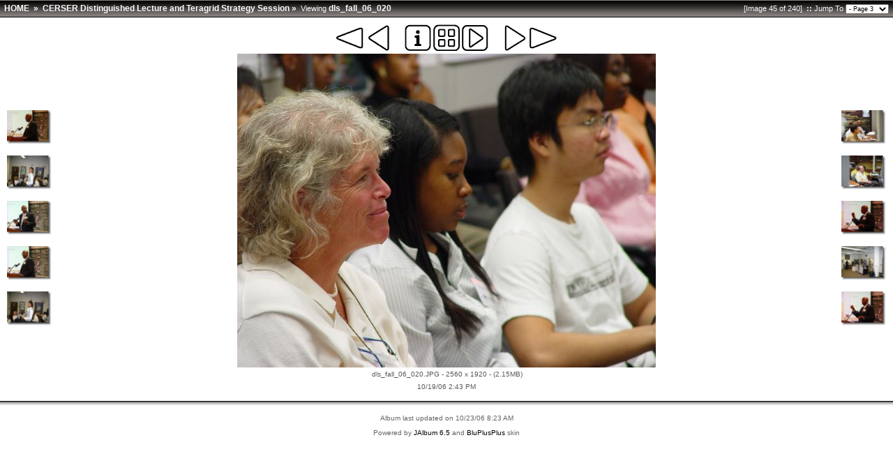

--- FILE ---
content_type: text/html
request_url: http://mmt.cs.ecsu.edu/nia_photo_library/cerser/0607/061019dls/slides/dls_fall_06_020.html
body_size: 14849
content:




<!doctype html public "-//W3C//DTD HTML 4.01 Transitional//EN" "http://www.w3.org/TR/html4/loose.dtd">
<!-- Generated by JAlbum 6.5 and BluPlusPlus v3.10 -->

<html>
<head>
	<title>CERSER Distinguished Lecture and Teragrid Strategy Session - dls_fall_06_020</title>

	<!-- Include Header Common Parts -->
		<meta http-equiv="content-type" content="text/html; charset=ISO-8859-1">
	<meta http-equiv="generator" content="JAlbum 6.5 and BluPlusPlus v3.10">

	<link rel="stylesheet" href="../res/styles/white.css" type="text/css">
    <link rel="icon" href="../res/favicon.ico" type="image/x-icon">
    <link rel="shortcut icon" href="../res/favicon.ico" type="image/x-icon">

	<!-- Common JavaScripts -->
	<script language="javascript" type="text/javascript" src="../res/js/common.js"></script>

	

	<!-- Shadow Drawing Support -->
	<script language="javascript" type="text/javascript" src="../res/js/shadow.js"></script>

	


	

	
		<!-- Blending/Fading effect -->
		<meta http-equiv="page-enter" content="blendTrans(Duration=0.5)">
		<meta http-equiv="page-exit" content="blendTrans(Duration=0.5)">
	

	<!-- Page Setup -->
	<script language="javascript" type="text/javascript">
			


	var hasMetaData = true;
	var hasNavigationHelpTips = false;

	
	var emptyIconUrl = '../res/empty.gif';


	
	var saveProtectionMessage = 'You are not allowed to save the images from this album!';


	
	var pauseIconUrl = '../res/actions/black/pause.gif';
	var playIconUrl = '../res/actions/black/play.gif';

	
		var timerID = "";
		var isSlideShow = true;
		var seconds = 4;

		var exp = new Date();
		// add 60 minutes as slide-show cookie timeout if Cyclic Show is not enabled. 24 hours otherwise :-)
		var expMin = 1440;

		exp.setTime(exp.getTime() + (expMin*60*1000));
	
	
	
	function pageSetup()
	{
		setupActiveElementHandler();

		

		
			
				setSlideShowStatus( getCookie('slideShowOn')!=null );
			
		
		
		
		
			initKeyboard();
		

		initPageShadow();

		
			doSlidesPreloading();
		
	}

	function startSlideShowCountDown()
	{
		
			if( getCookie('slideShowOn')!=null )
				timerID = setTimeout('nextPage()', seconds * 1000);
		
	}

			


	
	
		var nextPageUrl = "dls_fall_06_021.html";
		var hasRealNextPage = true;
	

	
		var prevPageUrl = "dls_fall_06_181.html";
		var hasRealPrevPage = true;
	

	var upPageUrl = "../index3.html";
	var firstPageUrl = "dls_fall_06_157.html";
	var lastPageUrl = "dls_fall_06_240.html";

	function doSlidesPreloading()
	{
		
			nextimagepreload = new Image();
			nextimagepreload.src = "dls_fall_06_021.JPG";
		
		
			previmagepreload = new Image();
			previmagepreload.src = "dls_fall_06_181.JPG";
		
	}

	</script>

	<!-- Navigation Support -->
	<script language="javascript" type="text/javascript" src="../res/js/nav-slide.js"></script>

	

	
		<!-- Keyboard Support -->
		<script language="javascript" type="text/javascript" src="../res/js/keyboard.js"></script>
	

	
		<!-- SlideShow Support -->
		<script language="javascript" type="text/javascript" src="../res/js/slideshow.js"></script>
	
</head>

<body id="body" onload="startSlideShowCountDown();">
	

		
		<!-- Camera/Photographic META information -->
		<div id="photometainfo" class="photometainfo" style="visibility: hidden;">
			<table border="0" cellspacing="0" cellpadding="0">
				<tr><td colspan="3" class="metainfo-header">General info:</td></tr><tr valign="top"><td class="metainfo-name">&nbsp;&nbsp;&#x25AA; Model:</td><td>&nbsp;&nbsp;</td><td class="metainfo-value">CYBERSHOT</td></tr><tr valign="top"><td class="metainfo-name">&nbsp;&nbsp;&#x25AA; Make:</td><td>&nbsp;&nbsp;</td><td class="metainfo-value">SONY</td></tr><tr><td colspan="3" class="metainfo-header">Basic shot info:</td></tr><tr valign="top"><td class="metainfo-name">&nbsp;&nbsp;&#x25AA; Focal Length:</td><td>&nbsp;&nbsp;</td><td class="metainfo-value">48.5 mm (35mm equivalent: 346mm)</td></tr><tr valign="top"><td class="metainfo-name">&nbsp;&nbsp;&#x25AA; F-Number:</td><td>&nbsp;&nbsp;</td><td class="metainfo-value">F2.4</td></tr><tr valign="top"><td class="metainfo-name">&nbsp;&nbsp;&#x25AA; ISO Speed Ratings:</td><td>&nbsp;&nbsp;</td><td class="metainfo-value">160</td></tr><tr valign="top"><td class="metainfo-name">&nbsp;&nbsp;&#x25AA; Flash:</td><td>&nbsp;&nbsp;</td><td class="metainfo-value">Flash did not fire</td></tr><tr valign="top"><td class="metainfo-name">&nbsp;&nbsp;&#x25AA; Metering Mode:</td><td>&nbsp;&nbsp;</td><td class="metainfo-value">Multi-segment</td></tr><tr><td colspan="3" class="metainfo-header">Advanced shot info:</td></tr><tr valign="top"><td class="metainfo-name">&nbsp;&nbsp;&#x25AA; Exposure Bias Value:</td><td>&nbsp;&nbsp;</td><td class="metainfo-value">0 EV</td></tr><tr valign="top"><td class="metainfo-name">&nbsp;&nbsp;&#x25AA; Exposure Time:</td><td>&nbsp;&nbsp;</td><td class="metainfo-value">1/40 sec</td></tr><tr valign="top"><td class="metainfo-name">&nbsp;&nbsp;&#x25AA; Exposure Mode:</td><td>&nbsp;&nbsp;</td><td class="metainfo-value">Auto exposure</td></tr><tr valign="top"><td class="metainfo-name">&nbsp;&nbsp;&#x25AA; Max Aperture Value:</td><td>&nbsp;&nbsp;</td><td class="metainfo-value">F2</td></tr><tr><td colspan="3" class="metainfo-header">Exif-related info:</td></tr><tr valign="top"><td class="metainfo-name">&nbsp;&nbsp;&#x25AA; Date/Time:</td><td>&nbsp;&nbsp;</td><td class="metainfo-value">2006:10:19 14:43:38</td></tr><tr valign="top"><td class="metainfo-name">&nbsp;&nbsp;&#x25AA; Exif Image Width:</td><td>&nbsp;&nbsp;</td><td class="metainfo-value">2560 pixels</td></tr><tr valign="top"><td class="metainfo-name">&nbsp;&nbsp;&#x25AA; Exif Image Height:</td><td>&nbsp;&nbsp;</td><td class="metainfo-value">1920 pixels</td></tr>
			</table>
		</div>
	

		


	<!-- table for entire slide page -->
	<table width="100%" border="0" cellspacing="0" cellpadding="0">
		<tr>
			<td width="100%" height="100%">
				<!-- table for top path bar -->
								<table class="topbar" width="100%" border="0" cellspacing="0" cellpadding="0">
					<tr>
						<td align="left" nowrap="nowrap">
							<!-- page path for slide -->
							<span class="bpppath">
								&nbsp;
								
								
									<a class="path" href="http://nia.ecsu.edu/photoindex.html">HOME</a>
									&nbsp;&#xbb;&nbsp;
								
								<a class="path" href="../index.html">CERSER Distinguished Lecture and Teragrid Strategy Session</a>&nbsp;&#xbb;&nbsp;
							</span>
							<span class="bppindex">Viewing </span>
							<span class="bpppath">dls_fall_06_020</span>
						</td>
						<td align="right" nowrap="nowrap">
							&nbsp;
							&nbsp;
							<span class="bppindex">[Image 45 of 240]</span>
							
								<span class="bppindex"><strong>&nbsp;::&nbsp;</strong>Jump To</span>
								<select class="small" onchange="window.location.href = this.options[this.selectedIndex].value">
									<option value="dls_fall_06_157.html" >- Page 1</option>
<option value="dls_fall_06_003.html" >- Page 2</option>
<option value="dls_fall_06_180.html" selected="selected">- Page 3</option>
<option value="dls_fall_06_187.html" >- Page 4</option>
<option value="dls_fall_06_045.html" >- Page 5</option>
<option value="dls_fall_06_065.html" >- Page 6</option>
<option value="dls_fall_06_205.html" >- Page 7</option>
<option value="dls_fall_06_079.html" >- Page 8</option>
<option value="dls_fall_06_099.html" >- Page 9</option>
<option value="dls_fall_06_119.html" >- Page 10</option>
<option value="dls_fall_06_139.html" >- Page 11</option>
<option value="dls_fall_06_221.html" >- Page 12</option>

								</select>
							
							&nbsp;
						</td>
					</tr>
				</table>

			</td>
		</tr>
		<tr>
			<td>
				<!-- table of navigation icons and slide image -->
				
					<table class="slide-pagebody" width="100%" border="0" cellspacing="0" cellpadding="0">
				
					

					
						<tr valign="top">
							<td width="100%">
																<table width="100%" border="0" cellspacing="0" cellpadding="0">
									<tr>
										<td>&nbsp;</td>
										<td width="100%" align="center" nowrap="nowrap">
											<!-- Navigation icons -->
											<a href="javascript:firstPage()" title="First slide"><img src="../res/actions/black/first.gif" border="0" alt="First slide"/></a>
<a href="javascript:prevPage()" title="Previous slide"><img src="../res/actions/black/previous.gif" border="0" alt="Previous slide"/></a>
&nbsp;&nbsp;&nbsp;&nbsp;
<a href="javascript:toggleElementVisibility('photometainfo')" title="Show/Hide EXIF Info"><img src="../res/actions/black/info.gif" border="0" alt="Show/Hide EXIF Info"/></a>
<a href="javascript:upPage()" title="Index Page"><img src="../res/actions/black/index.gif" border="0" alt="Index Page"/></a>
<a href="javascript:toggleSlideShow(exp);" title="Start/Stop the slide show"><img src="" border="0" alt="Start/Stop the slide show" id="slide_show1"/></a>
<script language="javascript" type="text/javascript">
setSlideShowStatus( getCookie('slideShowOn')!=null );
</script>
&nbsp;&nbsp;&nbsp;&nbsp;
<a href="javascript:nextPage()" title="Next slide"><img src="../res/actions/black/next.gif" border="0" alt="Next slide"/></a>
<a href="javascript:lastPage()" title="Last slide"><img src="../res/actions/black/last.gif" border="0" alt="Last slide"/></a>

											
										</td>
										<td align="right" valign="top">
											
												&nbsp;
											
										</td>
									</tr>
								</table>

							</td>
						</tr>
					

					
						<!-- Slide comment -->
											
					

					

					<tr>
						<td class="topruler"/>
					</tr>

					<tr>
						<td width="100%">
							<table width="100%" border="0" cellspacing="0" cellpadding="0">
								<tr>
									<td align="left" width="60">
										<!-- table for slide page left thumbnail bar -->
										<div><a href="dls_fall_06_017.html" title="dls_fall_06_017 * 2560 x 1920 * (2.08MB)"><img src="../thumbs/dls_fall_06_017.JPG" border="0" alt="dls_fall_06_017 * 2560 x 1920 * (2.08MB)"  width="64" height="49"/></a></div>

<br/>
<div><a href="dls_fall_06_180.html" title="dls_fall_06_180 * 2272 x 1704 * (807KB)"><img src="../thumbs/dls_fall_06_180.JPG" border="0" alt="dls_fall_06_180 * 2272 x 1704 * (807KB)"  width="64" height="49"/></a></div>

<br/>
<div><a href="dls_fall_06_018.html" title="dls_fall_06_018 * 2560 x 1920 * (2.16MB)"><img src="../thumbs/dls_fall_06_018.JPG" border="0" alt="dls_fall_06_018 * 2560 x 1920 * (2.16MB)"  width="64" height="49"/></a></div>

<br/>
<div><a href="dls_fall_06_019.html" title="dls_fall_06_019 * 2560 x 1920 * (2.1MB)"><img src="../thumbs/dls_fall_06_019.JPG" border="0" alt="dls_fall_06_019 * 2560 x 1920 * (2.1MB)"  width="64" height="49"/></a></div>

<br/>
<div><a href="dls_fall_06_181.html" title="dls_fall_06_181 * 2272 x 1704 * (773KB)"><img src="../thumbs/dls_fall_06_181.JPG" border="0" alt="dls_fall_06_181 * 2272 x 1704 * (773KB)"  width="64" height="49"/></a></div>

<br/>

									</td>
									<td width="100%" align="center" nowrap="nowrap">
										<!-- table for slide image is generated by an external function -->
										<div><a href="dls_fall_06_021.html" title="Next slide"><img src="dls_fall_06_020.JPG" border="0" alt="Next slide"  width="600" height="450"/></a></div>


										<!-- Slide information (such as name, date and so) -->
																	<table cellspacing="2" cellpadding="0" border="0" width="600">
								<tr>
									<td width="10%" align="left">
										&nbsp;
									</td>
									<td width="80%" align="center">
										<div align="center" class="note">
											dls_fall_06_020.JPG - 2560 x 1920 - (2.15MB)
										</div>
									</td>
									<td width="10%" align="right" nowrap="nowrap">
										
 										

										

										
									</td>
								</tr>
								
								
									<tr>
										<td colspan="3" width="100%" align="center">
											<!-- First line of slide information -->
											<div align="center" class="note">
												10/19/06 2:43 PM
											</div>
										</td>
									</tr>
								
								
								
								
								
								
								
							</table>

									</td>
									<td align="right" width="60">
										<!-- table for slide page right thumbnail bar -->
										<div><a href="dls_fall_06_021.html" title="dls_fall_06_021 * 2560 x 1920 * (2.27MB)"><img src="../thumbs/dls_fall_06_021.JPG" border="0" alt="dls_fall_06_021 * 2560 x 1920 * (2.27MB)"  width="64" height="49"/></a></div>

<br/>
<div><a href="dls_fall_06_022.html" title="dls_fall_06_022 * 2560 x 1920 * (2.15MB)"><img src="../thumbs/dls_fall_06_022.JPG" border="0" alt="dls_fall_06_022 * 2560 x 1920 * (2.15MB)"  width="64" height="49"/></a></div>

<br/>
<div><a href="dls_fall_06_023.html" title="dls_fall_06_023 * 2560 x 1920 * (1.89MB)"><img src="../thumbs/dls_fall_06_023.JPG" border="0" alt="dls_fall_06_023 * 2560 x 1920 * (1.89MB)"  width="64" height="49"/></a></div>

<br/>
<div><a href="dls_fall_06_182.html" title="dls_fall_06_182 * 2272 x 1704 * (877KB)"><img src="../thumbs/dls_fall_06_182.JPG" border="0" alt="dls_fall_06_182 * 2272 x 1704 * (877KB)"  width="64" height="49"/></a></div>

<br/>
<div><a href="dls_fall_06_024.html" title="dls_fall_06_024 * 2560 x 1920 * (1.93MB)"><img src="../thumbs/dls_fall_06_024.JPG" border="0" alt="dls_fall_06_024 * 2560 x 1920 * (1.93MB)"  width="64" height="49"/></a></div>

<br/>

									</td>
								</tr>
							</table>
						</td>
					</tr>

					<tr>
						<td class="bottomruler"/>
					</tr>

					

					

					

					
				</table>
			</td>
		</tr>
		<tr>
			<td>
				<!-- Page Footer -->
								<table width="100%" border="0" cellspacing="0" cellpadding="0">
					<tr>
						<td width="100%" valign="top"><span class="shadow" id="page_bottom_shadow"></span></td>
					</tr>
					
					
					<tr>
						<td height="10" width="100%"/>
					</tr>
					<tr>
						<td align="center" width="100%">
							<span class="bppfooter">
								Album last updated on 10/23/06 8:23 AM
							</span>
						</td>
					</tr>
					<tr>
						<td height="5" width="100%"/>
					</tr>
					<tr>
						<td align="center" width="100%">
							<span class="bppfooter">
								Powered by <a href="http://jalbum.net" class="footer" target="_blank">JAlbum 6.5</a> and
								<a href="http://bluplusplus.armondavanes.com" class="footer" target="_blank">BluPlusPlus</a> skin
							</span>
						</td>
					</tr>
					
					
				</table>

			</td>
		</tr>
	</table>

	

	<script language="javascript" type="text/javascript">pageSetup();</script>
</body>
</html>

